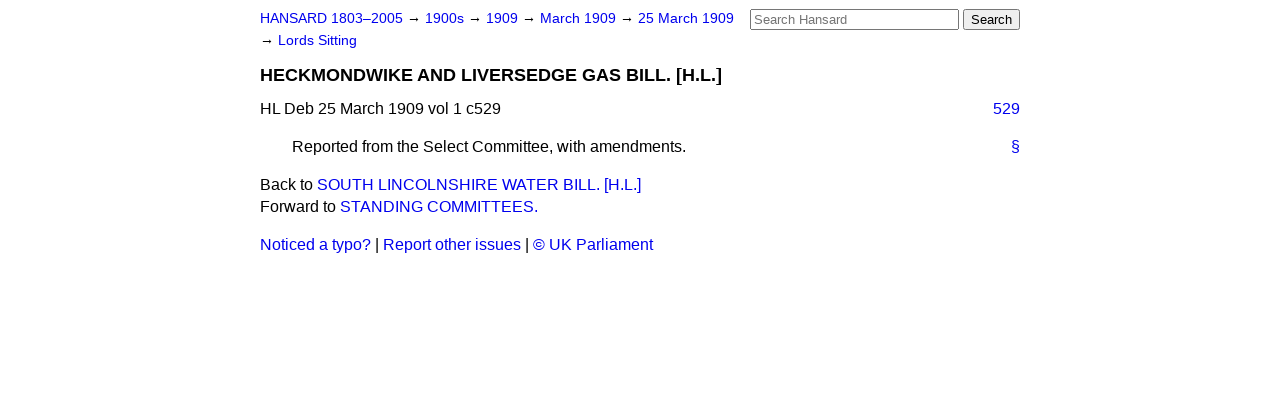

--- FILE ---
content_type: text/html
request_url: https://api.parliament.uk/historic-hansard/lords/1909/mar/25/heckmondwike-and-liversedge-gas-bill-hl
body_size: 1989
content:
<!doctype html>
<html lang='en-GB'>
  <head>
    <meta charset='utf-8' />
    <title>HECKMONDWIKE AND LIVERSEDGE GAS BILL. [H.L.] (Hansard, 25 March 1909)</title>
    <meta author='UK Parliament' />
    <meta content='51ff727eff55314a' name='y_key' />
    <link href='https://www.parliament.uk/site-information/copyright/' rel='copyright' />
    <meta content='Hansard, House of Commons, House of Lords, Parliament, UK, House of Lords sitting' name='keywords' />
    <meta content='HECKMONDWIKE AND LIVERSEDGE GAS BILL. [H.L.] (Hansard, 25 March 1909)' name='description' />
    <link href="/historic-hansard/stylesheets/screen.css" media="screen" rel="stylesheet" title="Default" type="text/css" />
    <link href="/historic-hansard/stylesheets/print.css" media="print" rel="stylesheet" type="text/css" />
  <script type="text/javascript">
  var appInsights=window.appInsights||function(a){
    function b(a){c[a]=function(){var b=arguments;c.queue.push(function(){c[a].apply(c,b)})}}var c={config:a},d=document,e=window;setTimeout(function(){var b=d.createElement("script");b.src=a.url||"https://az416426.vo.msecnd.net/scripts/a/ai.0.js",d.getElementsByTagName("script")[0].parentNode.appendChild(b)});try{c.cookie=d.cookie}catch(a){}c.queue=[];for(var f=["Event","Exception","Metric","PageView","Trace","Dependency"];f.length;)b("track"+f.pop());if(b("setAuthenticatedUserContext"),b("clearAuthenticatedUserContext"),b("startTrackEvent"),b("stopTrackEvent"),b("startTrackPage"),b("stopTrackPage"),b("flush"),!a.disableExceptionTracking){f="onerror",b("_"+f);var g=e[f];e[f]=function(a,b,d,e,h){var i=g&&g(a,b,d,e,h);return!0!==i&&c["_"+f](a,b,d,e,h),i}}return c
    }({
        instrumentationKey:"c0960a0f-30ad-4a9a-b508-14c6a4f61179",
        cookieDomain:".parliament.uk"
    });
    
  window.appInsights=appInsights,appInsights.queue&&0===appInsights.queue.length&&appInsights.trackPageView();
</script></head>
  <body id='hansard-millbanksytems-com'>
    <div id='header'>
      <div class='search-help'><a href="/historic-hansard/search">Search Help</a></div>
            <form action='https://api.parliament.uk/historic-hansard/search' id='search' method='get' rel='search'>
        <input size='24' title='Access key: S' accesskey='s' name='query' id='search-query' type='search' placeholder='Search Hansard' autosave='hansard.millbanksystems.com' results='10' value='' >
        <input type='submit' value='Search' >
      </form>

      <div id='nav'>
        <a href="/historic-hansard/" id="home" rel="home">HANSARD 1803&ndash;2005</a>
        &rarr;
                <a class='sitting-decade' href='/historic-hansard/sittings/1900s'>
          1900s
        </a>
         &rarr;
        <a class='sitting-year' href='/historic-hansard/sittings/1909'>
          1909
        </a>
         &rarr;
        <a class='sitting-month' href='/historic-hansard/sittings/1909/mar'>
          March 1909
        </a>
         &rarr;
        <a class='sitting-day' href='/historic-hansard/sittings/1909/mar/25'>
          25 March 1909
        </a>

        &rarr;
                <a href='/historic-hansard/sittings/1909/mar/25#lords' rel='directory up'>
          Lords Sitting
        </a>

      </div>
      <h1 class='title'>HECKMONDWIKE AND LIVERSEDGE GAS BILL. [H.L.]</h1>
    </div>
    <div class='house-of-lords-sitting' id='content'>
      
      <cite class='section'>HL Deb 25 March 1909 vol 1 c529</cite>
      <a class='permalink column-permalink' id='column_529' title='Col. 529 &mdash; HL Deb 25 March 1909 vol 1 c529' name='column_529' href='#column_529' rel='bookmark'>529</a>
      <p class='procedural'>
        <a class='permalink' href='#S5LV0001P0_19090325_HOL_4' title='Link to this contribution' rel='bookmark'>&sect;</a>
        <span class="italic">Reported</span> from the Select Committee, with amendments.
      </p>
      <ol class='xoxo'>
        
      </ol>
      
      <div id='section-navigation'>        <div id='previous-section'>Back to
        <a href='/historic-hansard/lords/1909/mar/25/south-lincolnshire-water-bill-hl' rel='prev'>
          SOUTH LINCOLNSHIRE WATER BILL. [H.L.]
        </a>
        </div>
        <div id='next-section'>Forward to
        <a href='/historic-hansard/lords/1909/mar/25/standing-committees' rel='next'>
          STANDING COMMITTEES.
        </a>
        </div>
</div>
    </div>
    <div id='footer'>
      <p><a href="/historic-hansard/typos">Noticed a typo?</a> | <a href='mailto:data@parliament.uk' target='_BLANK' title='Opens a new page'>Report other issues</a> | <a href='https://www.parliament.uk/site-information/copyright/' rel='copyright' id='copyright'>&copy UK Parliament</a></p>
      <script type='text/javascript'>
        var gaJsHost = (("https:" == document.location.protocol) ? "https://ssl." : "http://www.");
        document.write(unescape("%3Cscript src='" + gaJsHost + "google-analytics.com/ga.js' type='text/javascript'%3E%3C/script%3E"));
      </script>
      <script type='text/javascript'>
        var pageTracker = _gat._getTracker("UA-3110135-1");
        pageTracker._initData();
        
      </script>
    </div>
  <script>(function(){function c(){var b=a.contentDocument||a.contentWindow.document;if(b){var d=b.createElement('script');d.innerHTML="window.__CF$cv$params={r:'9c166a401d7d1ec6',t:'MTc2ODk5NDM1MC4wMDAwMDA='};var a=document.createElement('script');a.nonce='';a.src='/cdn-cgi/challenge-platform/scripts/jsd/main.js';document.getElementsByTagName('head')[0].appendChild(a);";b.getElementsByTagName('head')[0].appendChild(d)}}if(document.body){var a=document.createElement('iframe');a.height=1;a.width=1;a.style.position='absolute';a.style.top=0;a.style.left=0;a.style.border='none';a.style.visibility='hidden';document.body.appendChild(a);if('loading'!==document.readyState)c();else if(window.addEventListener)document.addEventListener('DOMContentLoaded',c);else{var e=document.onreadystatechange||function(){};document.onreadystatechange=function(b){e(b);'loading'!==document.readyState&&(document.onreadystatechange=e,c())}}}})();</script></body>
</html>
